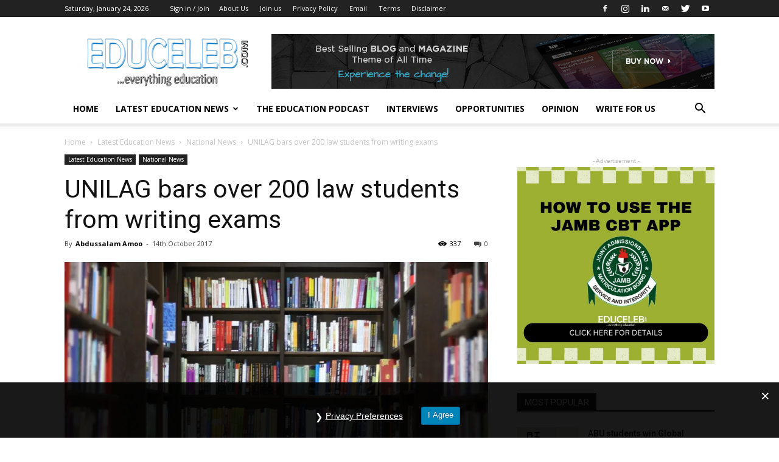

--- FILE ---
content_type: text/javascript
request_url: https://educeleb.com/wp-content/boost-cache/static/9e8f07a79b.min.js
body_size: 7627
content:
/*! jQuery Migrate v3.4.1 | (c) OpenJS Foundation and other contributors | jquery.org/license */
"undefined"==typeof jQuery.migrateMute&&(jQuery.migrateMute=!0),function(t){"use strict";"function"==typeof define&&define.amd?define(["jquery"],function(e){return t(e,window)}):"object"==typeof module&&module.exports?module.exports=t(require("jquery"),window):t(jQuery,window)}(function(s,n){"use strict";function e(e){return 0<=function(e,t){for(var r=/^(\d+)\.(\d+)\.(\d+)/,n=r.exec(e)||[],o=r.exec(t)||[],a=1;a<=3;a++){if(+o[a]<+n[a])return 1;if(+n[a]<+o[a])return-1}return 0}(s.fn.jquery,e)}s.migrateVersion="3.4.1";var t=Object.create(null);s.migrateDisablePatches=function(){for(var e=0;e<arguments.length;e++)t[arguments[e]]=!0},s.migrateEnablePatches=function(){for(var e=0;e<arguments.length;e++)delete t[arguments[e]]},s.migrateIsPatchEnabled=function(e){return!t[e]},n.console&&n.console.log&&(s&&e("3.0.0")&&!e("5.0.0")||n.console.log("JQMIGRATE: jQuery 3.x-4.x REQUIRED"),s.migrateWarnings&&n.console.log("JQMIGRATE: Migrate plugin loaded multiple times"),n.console.log("JQMIGRATE: Migrate is installed"+(s.migrateMute?"":" with logging active")+", version "+s.migrateVersion));var o={};function u(e,t){var r=n.console;!s.migrateIsPatchEnabled(e)||s.migrateDeduplicateWarnings&&o[t]||(o[t]=!0,s.migrateWarnings.push(t+" ["+e+"]"),r&&r.warn&&!s.migrateMute&&(r.warn("JQMIGRATE: "+t),s.migrateTrace&&r.trace&&r.trace()))}function r(e,t,r,n,o){Object.defineProperty(e,t,{configurable:!0,enumerable:!0,get:function(){return u(n,o),r},set:function(e){u(n,o),r=e}})}function a(e,t,r,n,o){var a=e[t];e[t]=function(){return o&&u(n,o),(s.migrateIsPatchEnabled(n)?r:a||s.noop).apply(this,arguments)}}function c(e,t,r,n,o){if(!o)throw new Error("No warning message provided");return a(e,t,r,n,o),0}function i(e,t,r,n){return a(e,t,r,n),0}s.migrateDeduplicateWarnings=!0,s.migrateWarnings=[],void 0===s.migrateTrace&&(s.migrateTrace=!0),s.migrateReset=function(){o={},s.migrateWarnings.length=0},"BackCompat"===n.document.compatMode&&u("quirks","jQuery is not compatible with Quirks Mode");var d,l,p,f={},m=s.fn.init,y=s.find,h=/\[(\s*[-\w]+\s*)([~|^$*]?=)\s*([-\w#]*?#[-\w#]*)\s*\]/,g=/\[(\s*[-\w]+\s*)([~|^$*]?=)\s*([-\w#]*?#[-\w#]*)\s*\]/g,v=/^[\s\uFEFF\xA0]+|([^\s\uFEFF\xA0])[\s\uFEFF\xA0]+$/g;for(d in i(s.fn,"init",function(e){var t=Array.prototype.slice.call(arguments);return s.migrateIsPatchEnabled("selector-empty-id")&&"string"==typeof e&&"#"===e&&(u("selector-empty-id","jQuery( '#' ) is not a valid selector"),t[0]=[]),m.apply(this,t)},"selector-empty-id"),s.fn.init.prototype=s.fn,i(s,"find",function(t){var r=Array.prototype.slice.call(arguments);if("string"==typeof t&&h.test(t))try{n.document.querySelector(t)}catch(e){t=t.replace(g,function(e,t,r,n){return"["+t+r+'"'+n+'"]'});try{n.document.querySelector(t),u("selector-hash","Attribute selector with '#' must be quoted: "+r[0]),r[0]=t}catch(e){u("selector-hash","Attribute selector with '#' was not fixed: "+r[0])}}return y.apply(this,r)},"selector-hash"),y)Object.prototype.hasOwnProperty.call(y,d)&&(s.find[d]=y[d]);c(s.fn,"size",function(){return this.length},"size","jQuery.fn.size() is deprecated and removed; use the .length property"),c(s,"parseJSON",function(){return JSON.parse.apply(null,arguments)},"parseJSON","jQuery.parseJSON is deprecated; use JSON.parse"),c(s,"holdReady",s.holdReady,"holdReady","jQuery.holdReady is deprecated"),c(s,"unique",s.uniqueSort,"unique","jQuery.unique is deprecated; use jQuery.uniqueSort"),r(s.expr,"filters",s.expr.pseudos,"expr-pre-pseudos","jQuery.expr.filters is deprecated; use jQuery.expr.pseudos"),r(s.expr,":",s.expr.pseudos,"expr-pre-pseudos","jQuery.expr[':'] is deprecated; use jQuery.expr.pseudos"),e("3.1.1")&&c(s,"trim",function(e){return null==e?"":(e+"").replace(v,"$1")},"trim","jQuery.trim is deprecated; use String.prototype.trim"),e("3.2.0")&&(c(s,"nodeName",function(e,t){return e.nodeName&&e.nodeName.toLowerCase()===t.toLowerCase()},"nodeName","jQuery.nodeName is deprecated"),c(s,"isArray",Array.isArray,"isArray","jQuery.isArray is deprecated; use Array.isArray")),e("3.3.0")&&(c(s,"isNumeric",function(e){var t=typeof e;return("number"==t||"string"==t)&&!isNaN(e-parseFloat(e))},"isNumeric","jQuery.isNumeric() is deprecated"),s.each("Boolean Number String Function Array Date RegExp Object Error Symbol".split(" "),function(e,t){f["[object "+t+"]"]=t.toLowerCase()}),c(s,"type",function(e){return null==e?e+"":"object"==typeof e||"function"==typeof e?f[Object.prototype.toString.call(e)]||"object":typeof e},"type","jQuery.type is deprecated"),c(s,"isFunction",function(e){return"function"==typeof e},"isFunction","jQuery.isFunction() is deprecated"),c(s,"isWindow",function(e){return null!=e&&e===e.window},"isWindow","jQuery.isWindow() is deprecated")),s.ajax&&(l=s.ajax,p=/(=)\?(?=&|$)|\?\?/,i(s,"ajax",function(){var e=l.apply(this,arguments);return e.promise&&(c(e,"success",e.done,"jqXHR-methods","jQXHR.success is deprecated and removed"),c(e,"error",e.fail,"jqXHR-methods","jQXHR.error is deprecated and removed"),c(e,"complete",e.always,"jqXHR-methods","jQXHR.complete is deprecated and removed")),e},"jqXHR-methods"),e("4.0.0")||s.ajaxPrefilter("+json",function(e){!1!==e.jsonp&&(p.test(e.url)||"string"==typeof e.data&&0===(e.contentType||"").indexOf("application/x-www-form-urlencoded")&&p.test(e.data))&&u("jsonp-promotion","JSON-to-JSONP auto-promotion is deprecated")}));var j=s.fn.removeAttr,b=s.fn.toggleClass,w=/\S+/g;function x(e){return e.replace(/-([a-z])/g,function(e,t){return t.toUpperCase()})}i(s.fn,"removeAttr",function(e){var r=this,n=!1;return s.each(e.match(w),function(e,t){s.expr.match.bool.test(t)&&r.each(function(){if(!1!==s(this).prop(t))return!(n=!0)}),n&&(u("removeAttr-bool","jQuery.fn.removeAttr no longer sets boolean properties: "+t),r.prop(t,!1))}),j.apply(this,arguments)},"removeAttr-bool"),i(s.fn,"toggleClass",function(t){return void 0!==t&&"boolean"!=typeof t?b.apply(this,arguments):(u("toggleClass-bool","jQuery.fn.toggleClass( boolean ) is deprecated"),this.each(function(){var e=this.getAttribute&&this.getAttribute("class")||"";e&&s.data(this,"__className__",e),this.setAttribute&&this.setAttribute("class",!e&&!1!==t&&s.data(this,"__className__")||"")}))},"toggleClass-bool");var Q,A,R=!1,C=/^[a-z]/,N=/^(?:Border(?:Top|Right|Bottom|Left)?(?:Width|)|(?:Margin|Padding)?(?:Top|Right|Bottom|Left)?|(?:Min|Max)?(?:Width|Height))$/;s.swap&&s.each(["height","width","reliableMarginRight"],function(e,t){var r=s.cssHooks[t]&&s.cssHooks[t].get;r&&(s.cssHooks[t].get=function(){var e;return R=!0,e=r.apply(this,arguments),R=!1,e})}),i(s,"swap",function(e,t,r,n){var o,a,i={};for(a in R||u("swap","jQuery.swap() is undocumented and deprecated"),t)i[a]=e.style[a],e.style[a]=t[a];for(a in o=r.apply(e,n||[]),t)e.style[a]=i[a];return o},"swap"),e("3.4.0")&&"undefined"!=typeof Proxy&&(s.cssProps=new Proxy(s.cssProps||{},{set:function(){return u("cssProps","jQuery.cssProps is deprecated"),Reflect.set.apply(this,arguments)}})),e("4.0.0")?(A={animationIterationCount:!0,columnCount:!0,fillOpacity:!0,flexGrow:!0,flexShrink:!0,fontWeight:!0,gridArea:!0,gridColumn:!0,gridColumnEnd:!0,gridColumnStart:!0,gridRow:!0,gridRowEnd:!0,gridRowStart:!0,lineHeight:!0,opacity:!0,order:!0,orphans:!0,widows:!0,zIndex:!0,zoom:!0},"undefined"!=typeof Proxy?s.cssNumber=new Proxy(A,{get:function(){return u("css-number","jQuery.cssNumber is deprecated"),Reflect.get.apply(this,arguments)},set:function(){return u("css-number","jQuery.cssNumber is deprecated"),Reflect.set.apply(this,arguments)}}):s.cssNumber=A):A=s.cssNumber,Q=s.fn.css,i(s.fn,"css",function(e,t){var r,n,o=this;return e&&"object"==typeof e&&!Array.isArray(e)?(s.each(e,function(e,t){s.fn.css.call(o,e,t)}),this):("number"==typeof t&&(r=x(e),n=r,C.test(n)&&N.test(n[0].toUpperCase()+n.slice(1))||A[r]||u("css-number",'Number-typed values are deprecated for jQuery.fn.css( "'+e+'", value )')),Q.apply(this,arguments))},"css-number");var S,P,k,H,E=s.data;i(s,"data",function(e,t,r){var n,o,a;if(t&&"object"==typeof t&&2===arguments.length){for(a in n=s.hasData(e)&&E.call(this,e),o={},t)a!==x(a)?(u("data-camelCase","jQuery.data() always sets/gets camelCased names: "+a),n[a]=t[a]):o[a]=t[a];return E.call(this,e,o),t}return t&&"string"==typeof t&&t!==x(t)&&(n=s.hasData(e)&&E.call(this,e))&&t in n?(u("data-camelCase","jQuery.data() always sets/gets camelCased names: "+t),2<arguments.length&&(n[t]=r),n[t]):E.apply(this,arguments)},"data-camelCase"),s.fx&&(k=s.Tween.prototype.run,H=function(e){return e},i(s.Tween.prototype,"run",function(){1<s.easing[this.easing].length&&(u("easing-one-arg","'jQuery.easing."+this.easing.toString()+"' should use only one argument"),s.easing[this.easing]=H),k.apply(this,arguments)},"easing-one-arg"),S=s.fx.interval,P="jQuery.fx.interval is deprecated",n.requestAnimationFrame&&Object.defineProperty(s.fx,"interval",{configurable:!0,enumerable:!0,get:function(){return n.document.hidden||u("fx-interval",P),s.migrateIsPatchEnabled("fx-interval")&&void 0===S?13:S},set:function(e){u("fx-interval",P),S=e}}));var M=s.fn.load,q=s.event.add,O=s.event.fix;s.event.props=[],s.event.fixHooks={},r(s.event.props,"concat",s.event.props.concat,"event-old-patch","jQuery.event.props.concat() is deprecated and removed"),i(s.event,"fix",function(e){var t,r=e.type,n=this.fixHooks[r],o=s.event.props;if(o.length){u("event-old-patch","jQuery.event.props are deprecated and removed: "+o.join());while(o.length)s.event.addProp(o.pop())}if(n&&!n._migrated_&&(n._migrated_=!0,u("event-old-patch","jQuery.event.fixHooks are deprecated and removed: "+r),(o=n.props)&&o.length))while(o.length)s.event.addProp(o.pop());return t=O.call(this,e),n&&n.filter?n.filter(t,e):t},"event-old-patch"),i(s.event,"add",function(e,t){return e===n&&"load"===t&&"complete"===n.document.readyState&&u("load-after-event","jQuery(window).on('load'...) called after load event occurred"),q.apply(this,arguments)},"load-after-event"),s.each(["load","unload","error"],function(e,t){i(s.fn,t,function(){var e=Array.prototype.slice.call(arguments,0);return"load"===t&&"string"==typeof e[0]?M.apply(this,e):(u("shorthand-removed-v3","jQuery.fn."+t+"() is deprecated"),e.splice(0,0,t),arguments.length?this.on.apply(this,e):(this.triggerHandler.apply(this,e),this))},"shorthand-removed-v3")}),s.each("blur focus focusin focusout resize scroll click dblclick mousedown mouseup mousemove mouseover mouseout mouseenter mouseleave change select submit keydown keypress keyup contextmenu".split(" "),function(e,r){c(s.fn,r,function(e,t){return 0<arguments.length?this.on(r,null,e,t):this.trigger(r)},"shorthand-deprecated-v3","jQuery.fn."+r+"() event shorthand is deprecated")}),s(function(){s(n.document).triggerHandler("ready")}),s.event.special.ready={setup:function(){this===n.document&&u("ready-event","'ready' event is deprecated")}},c(s.fn,"bind",function(e,t,r){return this.on(e,null,t,r)},"pre-on-methods","jQuery.fn.bind() is deprecated"),c(s.fn,"unbind",function(e,t){return this.off(e,null,t)},"pre-on-methods","jQuery.fn.unbind() is deprecated"),c(s.fn,"delegate",function(e,t,r,n){return this.on(t,e,r,n)},"pre-on-methods","jQuery.fn.delegate() is deprecated"),c(s.fn,"undelegate",function(e,t,r){return 1===arguments.length?this.off(e,"**"):this.off(t,e||"**",r)},"pre-on-methods","jQuery.fn.undelegate() is deprecated"),c(s.fn,"hover",function(e,t){return this.on("mouseenter",e).on("mouseleave",t||e)},"pre-on-methods","jQuery.fn.hover() is deprecated");function T(e){var t=n.document.implementation.createHTMLDocument("");return t.body.innerHTML=e,t.body&&t.body.innerHTML}var F=/<(?!area|br|col|embed|hr|img|input|link|meta|param)(([a-z][^\/\0>\x20\t\r\n\f]*)[^>]*)\/>/gi;s.UNSAFE_restoreLegacyHtmlPrefilter=function(){s.migrateEnablePatches("self-closed-tags")},i(s,"htmlPrefilter",function(e){var t,r;return(r=(t=e).replace(F,"<$1></$2>"))!==t&&T(t)!==T(r)&&u("self-closed-tags","HTML tags must be properly nested and closed: "+t),e.replace(F,"<$1></$2>")},"self-closed-tags"),s.migrateDisablePatches("self-closed-tags");var D,W,_,I=s.fn.offset;return i(s.fn,"offset",function(){var e=this[0];return!e||e.nodeType&&e.getBoundingClientRect?I.apply(this,arguments):(u("offset-valid-elem","jQuery.fn.offset() requires a valid DOM element"),arguments.length?this:void 0)},"offset-valid-elem"),s.ajax&&(D=s.param,i(s,"param",function(e,t){var r=s.ajaxSettings&&s.ajaxSettings.traditional;return void 0===t&&r&&(u("param-ajax-traditional","jQuery.param() no longer uses jQuery.ajaxSettings.traditional"),t=r),D.call(this,e,t)},"param-ajax-traditional")),c(s.fn,"andSelf",s.fn.addBack,"andSelf","jQuery.fn.andSelf() is deprecated and removed, use jQuery.fn.addBack()"),s.Deferred&&(W=s.Deferred,_=[["resolve","done",s.Callbacks("once memory"),s.Callbacks("once memory"),"resolved"],["reject","fail",s.Callbacks("once memory"),s.Callbacks("once memory"),"rejected"],["notify","progress",s.Callbacks("memory"),s.Callbacks("memory")]],i(s,"Deferred",function(e){var a=W(),i=a.promise();function t(){var o=arguments;return s.Deferred(function(n){s.each(_,function(e,t){var r="function"==typeof o[e]&&o[e];a[t[1]](function(){var e=r&&r.apply(this,arguments);e&&"function"==typeof e.promise?e.promise().done(n.resolve).fail(n.reject).progress(n.notify):n[t[0]+"With"](this===i?n.promise():this,r?[e]:arguments)})}),o=null}).promise()}return c(a,"pipe",t,"deferred-pipe","deferred.pipe() is deprecated"),c(i,"pipe",t,"deferred-pipe","deferred.pipe() is deprecated"),e&&e.call(a,a),a},"deferred-pipe"),s.Deferred.exceptionHook=W.exceptionHook),s});
;
!function(e){var r={};function n(t){if(r[t])return r[t].exports;var o=r[t]={i:t,l:!1,exports:{}};return e[t].call(o.exports,o,o.exports,n),o.l=!0,o.exports}n.m=e,n.c=r,n.d=function(e,r,t){n.o(e,r)||Object.defineProperty(e,r,{enumerable:!0,get:t})},n.r=function(e){"undefined"!=typeof Symbol&&Symbol.toStringTag&&Object.defineProperty(e,Symbol.toStringTag,{value:"Module"}),Object.defineProperty(e,"__esModule",{value:!0})},n.t=function(e,r){if(1&r&&(e=n(e)),8&r)return e;if(4&r&&"object"==typeof e&&e&&e.__esModule)return e;var t=Object.create(null);if(n.r(t),Object.defineProperty(t,"default",{enumerable:!0,value:e}),2&r&&"string"!=typeof e)for(var o in e)n.d(t,o,function(r){return e[r]}.bind(null,o));return t},n.n=function(e){var r=e&&e.__esModule?function(){return e.default}:function(){return e};return n.d(r,"a",r),r},n.o=function(e,r){return Object.prototype.hasOwnProperty.call(e,r)},n.p="",n(n.s=5)}([function(e,r){e.exports=jQuery},function(e,r,n){"use strict";n.d(r,"c",(function(){return a})),n.d(r,"a",(function(){return d})),n.d(r,"b",(function(){return p}));var t=n(0),o=n.n(t),a=function(e){e=(e=e.replace(/^\s+|\s+$/g,"")).toLowerCase();for(var r="àáäâèéëêìíïîòóöôùúüûñňçčľĺšťžýďąćęłńóśźż·/_,:;",n=0,t=r.length;n<t;n++)e=e.replace(new RegExp(r.charAt(n),"g"),"aaaaeeeeiiiioooouuuunnccllstzydacelnoszz------".charAt(n));return e=e.replace(/[^a-z0-9 -]/g,"").replace(/\s+/g,"-").replace(/-+/g,"-")},d=function(e,r,n,t){t=void 0!==t,n=void 0!==n?n:[{title:GDPR.i18n.ok,buttonClass:"gdpr-ok",callback:"closeNotification"}];var a=o()(window).scrollTop();o()(".gdpr-general-confirmation .gdpr-box-title h3").html(e),o()(".gdpr-general-confirmation .gdpr-content p").html(r),o()(".gdpr-general-confirmation .gdpr-close").show(),t&&o()(".gdpr-general-confirmation .gdpr-close").hide();var d="";n.forEach((function(e){d+='<button class="'+e.buttonClass+'" data-callback="'+e.callback+'">'+e.title+"</button>"})),o()(".gdpr-general-confirmation footer").html(d),o()(".gdpr-overlay").fadeIn(400,(function(){o()(".gdpr.gdpr-general-confirmation .gdpr-wrapper").css({display:"flex"}).hide().fadeIn(),o()("body").addClass("gdpr-noscroll").css("top",-a)}))},p={closeNotification:function(){var e=o()("body").css("top");o()(".gdpr-overlay").fadeOut(),o()("body").removeClass("gdpr-noscroll"),o()(window).scrollTop(Math.abs(parseInt(e,10))),o()(".gdpr.gdpr-general-confirmation .gdpr-wrapper").fadeOut()},addToDeletionConfirmed:function(){o()("form.gdpr-add-to-deletion-requests").addClass("confirmed"),o()('form.gdpr-add-to-deletion-requests.confirmed input[type="submit"]').click(),p.closeNotification()},policyDisagreeOk:function(){o()(".gdpr.gdpr-general-confirmation .gdpr-wrapper header .gdpr-box-title h3").html(GDPR.i18n.aborting),o()(".gdpr.gdpr-general-confirmation .gdpr-wrapper .gdpr-content p").html(GDPR.i18n.logging_out),o()(".gdpr.gdpr-general-confirmation .gdpr-wrapper footer button").hide(),window.location.href=GDPR.logouturl},policyDisagreeCancel:function(){o()(".gdpr.gdpr-general-confirmation .gdpr-wrapper").fadeOut(),o()(".gdpr.gdpr-reconsent .gdpr-wrapper").fadeIn()}}},function(e,r,n){var t,o;
/*!
 * JavaScript Cookie v2.2.1
 * https://github.com/js-cookie/js-cookie
 *
 * Copyright 2006, 2015 Klaus Hartl & Fagner Brack
 * Released under the MIT license
 */!function(a){if(void 0===(o="function"==typeof(t=a)?t.call(r,n,r,e):t)||(e.exports=o),!0,e.exports=a(),!!0){var d=window.Cookies,p=window.Cookies=a();p.noConflict=function(){return window.Cookies=d,p}}}((function(){function e(){for(var e=0,r={};e<arguments.length;e++){var n=arguments[e];for(var t in n)r[t]=n[t]}return r}function r(e){return e.replace(/(%[0-9A-Z]{2})+/g,decodeURIComponent)}return function n(t){function o(){}function a(r,n,a){if("undefined"!=typeof document){"number"==typeof(a=e({path:"/"},o.defaults,a)).expires&&(a.expires=new Date(1*new Date+864e5*a.expires)),a.expires=a.expires?a.expires.toUTCString():"";try{var d=JSON.stringify(n);/^[\{\[]/.test(d)&&(n=d)}catch(e){}n=t.write?t.write(n,r):encodeURIComponent(String(n)).replace(/%(23|24|26|2B|3A|3C|3E|3D|2F|3F|40|5B|5D|5E|60|7B|7D|7C)/g,decodeURIComponent),r=encodeURIComponent(String(r)).replace(/%(23|24|26|2B|5E|60|7C)/g,decodeURIComponent).replace(/[\(\)]/g,escape);var p="";for(var c in a)a[c]&&(p+="; "+c,!0!==a[c]&&(p+="="+a[c].split(";")[0]));return document.cookie=r+"="+n+p}}function d(e,n){if("undefined"!=typeof document){for(var o={},a=document.cookie?document.cookie.split("; "):[],d=0;d<a.length;d++){var p=a[d].split("="),c=p.slice(1).join("=");n||'"'!==c.charAt(0)||(c=c.slice(1,-1));try{var i=r(p[0]);if(c=(t.read||t)(c,i)||r(c),n)try{c=JSON.parse(c)}catch(e){}if(o[i]=c,e===i)break}catch(e){}}return e?o[e]:o}}return o.set=a,o.get=function(e){return d(e,!1)},o.getJSON=function(e){return d(e,!0)},o.remove=function(r,n){a(r,"",e(n,{expires:-1}))},o.defaults={},o.withConverter=n,o}((function(){}))}))},,,function(e,r,n){"use strict";n.r(r);var t=n(0),o=n.n(t),a=n(2),d=n.n(a),p=n(1),c=(n(6),location.search),i=location.protocol+"//"+location.host+location.pathname;window.has_consent=function(e){if(d.a.get("gdpr[consent_types]")&&-1<JSON.parse(d.a.get("gdpr[consent_types]")).indexOf(e))return!0;return!1},window.is_allowed_cookie=function(e){if(d.a.get("gdpr[allowed_cookies]")&&-1<JSON.parse(d.a.get("gdpr[allowed_cookies]")).indexOf(e))return!0;return!1},o()((function(){if(-1!==c.indexOf("notify=1")&&(window.history.replaceState({},document.title,i),o()("body").addClass("gdpr-notification")),o()(document).on("click",".gdpr.gdpr-general-confirmation button",(function(e){var r=o()(this).data("callback");p.b[r]()})),o()(document).on("submit",".gdpr-privacy-preferences-frm",(function(e){e.preventDefault();o()(this);var r=o()(this).serialize();o.a.post(GDPR.ajaxurl,r,(function(e){if(e.success)if(d.a.set("gdpr[privacy_bar]",1,{expires:365}),GDPR.refresh)window.location.reload();else{var r=o()("body").css("top");o()(".gdpr-overlay").fadeOut(),o()("body").removeClass("gdpr-noscroll"),o()(window).scrollTop(Math.abs(parseInt(r,10))),o()(".gdpr.gdpr-privacy-preferences .gdpr-wrapper").fadeOut(),o()(".gdpr-privacy-bar").fadeOut()}else Object(p.a)(e.data.title,e.data.content)}))})),o()(document).on("submit",".gdpr-request-form",(function(e){if(e.preventDefault(),o()(this).hasClass("confirmed")){var r=o()(this).serialize();o.a.post(GDPR.ajaxurl,r,(function(e){Object(p.a)(e.data.title,e.data.content)}))}})),o()(document).on("change",".gdpr-cookie-category",(function(){var e=o()(this).data("category"),r=o()(this).prop("checked");o()('[data-category="'+e+'"]').prop("checked",r)})),d.a.get("gdpr[privacy_bar]")||0==o()(".gdpr-reconsent-bar, .gdpr-reconsent").length&&o()(".gdpr.gdpr-privacy-bar").delay(1e3).slideDown(600),0<o()(".gdpr-reconsent-bar").length&&o()(".gdpr.gdpr-reconsent-bar").delay(1e3).slideDown(600),0<o()(".gdpr-reconsent").length&&o()(".gdpr-overlay").fadeIn(400,(function(){o()(".gdpr.gdpr-reconsent .gdpr-wrapper").fadeIn(),o()("body").addClass("gdpr-noscroll").delay(1e3)})),o()(document).on("click",".gdpr.gdpr-privacy-bar .gdpr-agreement",(function(){o()(".gdpr-privacy-preferences-frm").submit()})),o()(document).on("click",".gdpr.gdpr-reconsent-bar .gdpr-agreement",(function(){var e=[];o()('.gdpr-policy-list input[type="hidden"]').each((function(){e.push(o()(this).val())}));var r=o()(this).data("nonce");o.a.post(GDPR.ajaxurl,{action:"agree_with_new_policies",nonce:r,consents:e},(function(e){e.success?GDPR.refresh?window.location.reload():(o()(".gdpr-reconsent-bar").slideUp(600),d.a.get("gdpr[privacy_bar]")||o()(".gdpr.gdpr-privacy-bar").delay(1e3).slideDown(600)):Object(p.a)(e.data.title,e.data.content)}))})),o()(document).on("submit",".gdpr-reconsent-frm",(function(e){e.preventDefault();var r=[],n=o()(this).find("#agree-with-new-policies-nonce").val();o()(this).find('[name="gdpr-updated-policy"]').each((function(){r.push(o()(this).val())})),o.a.post(GDPR.ajaxurl,{action:"agree_with_new_policies",nonce:n,consents:r},(function(e){if(e.success)if(GDPR.refresh)window.location.reload();else{var r=o()("body").css("top");o()(".gdpr-overlay").fadeOut(),o()("body").removeClass("gdpr-noscroll"),o()(window).scrollTop(Math.abs(parseInt(r,10))),o()(".gdpr.gdpr-reconsent .gdpr-wrapper").fadeOut(),d.a.get("gdpr[privacy_bar]")||o()(".gdpr.gdpr-privacy-bar").delay(1e3).slideDown(600)}else Object(p.a)(e.data.title,e.data.content)}))})),o()(document).on("click",".gdpr.gdpr-privacy-bar .gdpr-close, .gdpr.gdpr-reconsent-bar .gdpr-close",(function(){var e=o()("body").css("top");o()(".gdpr-overlay").fadeOut(),o()("body").removeClass("gdpr-noscroll"),o()(window).scrollTop(Math.abs(parseInt(e,10))),o()(".gdpr.gdpr-privacy-bar, .gdpr.gdpr-reconsent-bar").slideUp(600)})),o()(document).on("click",".gdpr.gdpr-general-confirmation .gdpr-close",(function(){o()(".gdpr-overlay").fadeOut(),o()("body").removeClass("gdpr-noscroll"),o()(".gdpr.gdpr-general-confirmation .gdpr-wrapper").fadeOut()})),o()(document).on("click",".gdpr-preferences",(function(e){e.preventDefault();var r=o()(window).scrollTop(),n=o()(this).data("tab");o()(".gdpr-overlay").fadeIn(),o()("body").addClass("gdpr-noscroll").css("top",-r),o()(".gdpr.gdpr-privacy-preferences .gdpr-wrapper").fadeIn(),n&&o()('.gdpr.gdpr-privacy-preferences .gdpr-wrapper .gdpr-tabs [data-target="'+n+'"]').click()})),o()(document).on("click",".gdpr.gdpr-privacy-preferences .gdpr-close",(function(e){e.preventDefault();var r=o()("body").css("top");o()(".gdpr-reconsent .gdpr-wrapper").is(":visible")||(o()(".gdpr-overlay").fadeOut(),o()("body").removeClass("gdpr-noscroll"),o()(window).scrollTop(Math.abs(parseInt(r,10)))),o()(".gdpr.gdpr-privacy-preferences .gdpr-wrapper").fadeOut()})),o()(document).on("click",".gdpr.gdpr-privacy-preferences .gdpr-tabs button, .gdpr.gdpr-reconsent .gdpr-tabs button",(function(){var e="."+o()(this).data("target");o()(".gdpr.gdpr-privacy-preferences .gdpr-tab-content > div, .gdpr.gdpr-reconsent .gdpr-tab-content > div").removeClass("gdpr-active"),o()(".gdpr.gdpr-privacy-preferences .gdpr-tab-content "+e+", .gdpr.gdpr-reconsent .gdpr-tab-content "+e).addClass("gdpr-active"),o()(".gdpr.gdpr-privacy-preferences .gdpr-tabs, .gdpr.gdpr-reconsent .gdpr-tabs").hasClass("gdpr-mobile-expanded")&&(o()(".gdpr.gdpr-privacy-preferences .gdpr-mobile-menu button, .gdpr.gdpr-reconsent .gdpr-mobile-menu button").removeClass("gdpr-active"),o()(".gdpr.gdpr-privacy-preferences .gdpr-tabs, .gdpr.gdpr-reconsent .gdpr-tabs").toggle()),o()(".gdpr.gdpr-privacy-preferences .gdpr-tabs button, .gdpr.gdpr-reconsent .gdpr-tabs button").removeClass("gdpr-active"),o()(".gdpr-subtabs li button").removeClass("gdpr-active"),o()(this).hasClass("gdpr-tab-button")?(o()(this).addClass("gdpr-active"),o()(this).hasClass("gdpr-cookie-settings")&&o()(".gdpr-subtabs").find("li button").first().addClass("gdpr-active")):(o()(".gdpr-cookie-settings").addClass("gdpr-active"),o()(this).addClass("gdpr-active"))})),o()(document).on("click",".gdpr.gdpr-privacy-preferences .gdpr-mobile-menu button, .gdpr.gdpr-reconsent .gdpr-mobile-menu button",(function(e){o()(this).toggleClass("gdpr-active"),o()(".gdpr.gdpr-privacy-preferences .gdpr-tabs, .gdpr.gdpr-reconsent .gdpr-tabs").toggle().addClass("gdpr-mobile-expanded")})),o()(window).resize((function(){640<o()(window).width()&&o()(".gdpr.gdpr-privacy-preferences .gdpr-tabs, .gdpr.gdpr-reconsent .gdpr-tabs").hasClass("gdpr-mobile-expanded")&&(o()(".gdpr.gdpr-privacy-preferences .gdpr-mobile-menu button, .gdpr.gdpr-reconsent .gdpr-mobile-menu button").removeClass("gdpr-active"),o()(".gdpr.gdpr-privacy-preferences .gdpr-tabs, .gdpr.gdpr-reconsent .gdpr-tabs").removeClass("gdpr-mobile-expanded").removeAttr("style"))})),o()("form.gdpr-add-to-deletion-requests").on("submit",(function(e){if(!o()(this).hasClass("confirmed")){e.preventDefault();var r=[{title:GDPR.i18n.ok,buttonClass:"gdpr-ok",callback:"addToDeletionConfirmed"},{title:GDPR.i18n.cancel,buttonClass:"gdpr-cancel",callback:"closeNotification"}];Object(p.a)(GDPR.i18n.close_account,GDPR.i18n.close_account_warning,r)}})),o()("body").hasClass("gdpr-notification")){var e=o()(window).scrollTop();o()(".gdpr-overlay").fadeIn(400,(function(){o()(".gdpr.gdpr-general-confirmation .gdpr-wrapper").css({display:"flex"}).hide().fadeIn(),o()("body").addClass("gdpr-noscroll").css("top",-e)}))}o()(document).on("click",".gdpr-disagree a",(function(e){o()(".gdpr.gdpr-reconsent .gdpr-wrapper").fadeOut();var r=[{title:GDPR.i18n.ok,buttonClass:"gdpr-ok",callback:"policyDisagreeOk"},{title:GDPR.i18n.cancel,buttonClass:"gdpr-cancel",callback:"policyDisagreeCancel"}];Object(p.a)(GDPR.i18n.are_you_sure,GDPR.i18n.policy_disagree,r,!0)}))}))},function(e,r,n){}]);